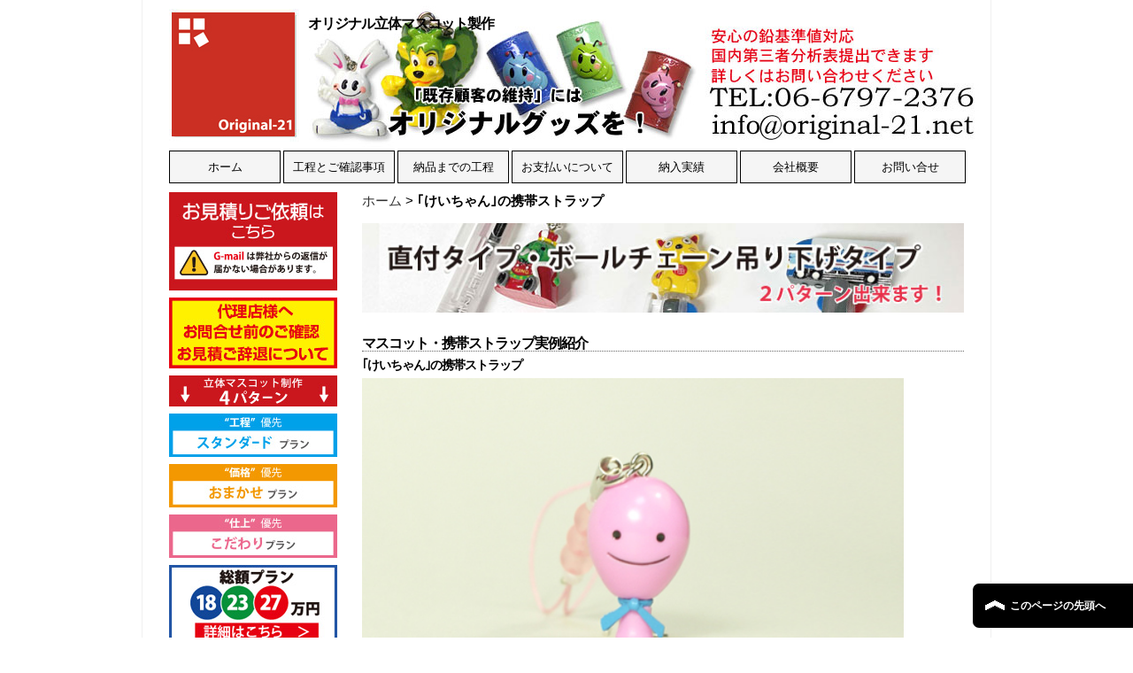

--- FILE ---
content_type: text/html
request_url: https://original-21.net/jirei/jirei_131.html
body_size: 17245
content:
<!DOCTYPE html>
<!--[if lt IE 7 ]> <html class="ie6" lang="ja"> <![endif]-->
<!--[if IE 7 ]> <html class="ie7" lang="ja"> <![endif]-->
<!--[if IE 8 ]> <html class="ie8" lang="ja"> <![endif]-->
<!--[if IE 9 ]> <html class="ie9" lang="ja"> <![endif]-->
<!--[if (gt IE 9)|!(IE)]> <!-->
<HTML class="" LANG="ja"><!-- InstanceBegin template="/Templates/responsive.dwt" codeOutsideHTMLIsLocked="false" --> <!--<![endif]-->
<HEAD>
  <META CHARSET="utf-8">
  <META HTTP-EQUIV="X-UA-Compatible" CONTENT="IE=edge">
  <!-- InstanceBeginEditable name="doctitle" -->
<title>｢けいちゃん｣の携帯ストラップ：携帯ストラップ、オリジナルマスコットキャラクターの製作実例 </title>
<meta name="Keywords" content="携帯ストラップ,マスコット" />
<meta name="description" content="携帯ストラップ、オリジナル立体マスコットフィギュアストラップなど企業やお店の販促・ノベルティ向けオリジナルグッズを製作・販売。オリジナルマスコットフィギュアの製作実例｢けいちゃん｣の携帯ストラップ" /
  <!-- InstanceEndEditable -->
  <META NAME="viewport" CONTENT="width=device-width">
  <META NAME="description" CONTENT="">
  <LINK HREF='http://fonts.googleapis.com/css?family=Lora:400italic' REL='stylesheet' TYPE='text/css'>
  <LINK HREF='http://fonts.googleapis.com/css?family=Asap' REL='stylesheet' TYPE='text/css'>
  <LINK REL="stylesheet" HREF="../css/normalize.css">
  <LINK REL="stylesheet" HREF="../css/style.css">
  <STYLE TYPE="text/css">
  body,td,th {
	color: #000;
}
body {
	margin-bottom: 0em;
}
  </STYLE>
  <SCRIPT SRC="../js/respond.min.js"></SCRIPT>
    <SCRIPT SRC="../js/html5.js"></SCRIPT>
    <SCRIPT TYPE="text/javascript" SRC="../js/jquery.js" charset="utf-8"></SCRIPT>
<SCRIPT TYPE="text/javascript" SRC="../js/utility.js" charset="utf-8"></SCRIPT>
    
<!--[if lt IE 9]>
  <script type="text/javascript">document.write(unescape('%3Cscript src="' + ('https:' == document.location.protocol ? 'https://' : 'http://') + 'html5shiv.googlecode.com/svn/trunk/html5.js" %3E%3C/script%3E'));</script>
<![endif]-->
<!-- InstanceBeginEditable name="head" -->
<!-- InstanceEndEditable -->


<!-- Global site tag (gtag.js) - Google Analytics -->
<SCRIPT async SRC="https://www.googletagmanager.com/gtag/js?id=UA-119236020-1"></SCRIPT>
<SCRIPT>
  window.dataLayer = window.dataLayer || [];
  function gtag(){dataLayer.push(arguments);}
  gtag('js', new Date());

  gtag('config', 'UA-119236020-1');
</SCRIPT>

<!-- Global site tag (gtag.js) - Google Ads: 779348735 --> <script async src="https://www.googletagmanager.com/gtag/js?id=AW-779348735"></script><script> window.dataLayer = window.dataLayer || []; function gtag(){dataLayer.push(arguments);} gtag('js', new Date()); gtag('config', 'AW-779348735'); 
</script>





</HEAD>
<BODY>
<DIV ID="wrapper">
  <HEADER ID="common-header">
    <DIV CLASS="logo"><IMG SRC="../images/logo.jpg" ALT="オリジナルマスコット製作"></DIV>
    <H1>オリジナル立体マスコット製作</H1>
    
  </HEADER>

<NAV ID="common-nav">
<UL CLASS="cf">
<LI CLASS="nave_f"><A HREF="../index.html" CLASS="nave_f">ホーム</A></LI>
<LI><A HREF="../order/flow.html">工程とご確認事項</A></LI>
<LI><A HREF="../mascot/order.html">納品までの工程</A></LI>
<LI><A HREF="../order/pay.html">お支払いについて</A></LI>
<LI><A HREF="../profile/client.html">納入実績</A></LI>
<LI><A HREF="../profile/index.html">会社概要</A></LI>
<LI><A HREF="../contact_1/index.html">お問い合せ</A></LI>
</UL>
</NAV>




  <DIV ID="common-contents" CLASS="cf">
    <ARTICLE CLASS="column main">
    
<DIV CLASS="main1">
<!-- InstanceBeginEditable name="main" -->


   <p class="migi"><a href="http://www.original-21.net/">ホーム </a>> <strong>｢けいちゃん｣の携帯ストラップ</strong> </p>
   

  <img src="../image/mascot/001.jpg" width="670" height="100" border="0" alt="携帯ストラップマスコット" /><br />
  <h2 class="htitol">マスコット・携帯ストラップ実例紹介</h2>
  

    <h3 class="style26">｢けいちゃん｣の携帯ストラップ</h3>
  <div class="main_i"><img src="images/j_131_1.jpg" alt="｢けいちゃん｣の携帯ストラップ" width="500" height="300" />　<br />
   <p class="style29">山梨県の子宮がん検診受診率が上がってほしいと願う、山梨大学医学部産婦人科のせんせい達によって創られた子宮型高機能スペシャル風船のキャラクターです。名前は｢けいちゃん｣です。<br />
   ピンクの風船に目と口があり、ブルーのリボンをしているキャラクターです。携帯ストラップのパーツはピンクのビーズマツバを選ばれました。</p>

 <img src="images/j_131_2.jpg" alt="米俵のマスコット印刷文字" width="500" height="300" />  
   <p class="style29">オリジナルデザインの台紙を製作されました。ミロのヴィーナスの画像を利用され、｢子宮頸癌は予防できます。子宮がん検診に行こう！｣の文字が大きく印刷されています。</p>
   <p class="style29">10月14日に第2回｢子宮がん検診に行こう！｣キャンペーンをされ、イベントの記念品に利用されました。検診が増えると良いですね。</p>

  </div>
  <p>携帯ストラップ用オリジナル立体マスコットフィギュア各種の製作実例紹介。企業マスコットはその会社の姿勢や考えがストレートに伝わります。イベント・キャンペーン用キャラクターはＰＲ告知・認知度向上・来場促進・記念品としてなど。</p>	
  <div class="mainjirei">
	<ul><li><a href="../mascot/example.html">ゆるキャラ・キャラクターマスコットの製作例１</a> |</li>
	<li><a href="../mascot/example_1.html">ゆるキャラ・キャラクターマスコットの製作例２</a> |</li>
	</ul>
    </div>
	 <div class="mainjirei">
	<ul>
	<li><a href="../mascot/example_2.html">販売商品・工業機械などミニチュア製作例</a> |</li>
	<li><a href="../mascot/example_3.html">その他マスコット実例</a> |</li>
	</ul>
    </div>
  <div class="hidari"> | <a href="../mascot/product1.html" class="hidariline">マスコット製作原料と製法</a> | <a href="../mascot/product2.html" class="hidariline">マスコット製作ポイントと注意点</a> | <a href="../mascot/product3.html" class="hidariline">台紙について</a> |</div>  <!-- InstanceEndEditable -->
  </DIV>
    
    </ARTICLE>

<ASIDE CLASS='column side cf'>

<DIV CLASS="new_side1">
  <A HREF="../contact_1/index.html"><IMG SRC="../images/side1.jpg" ALT="お見積ご依頼"></A>
  </DIV>
  
<DIV CLASS="new_side1">
  <A HREF="../profile/kakunin.html"><IMG SRC="../images/088.jpg"></A>
  </DIV>
  
<DIV CLASS="new_side1">
<IMG SRC="../images/083.jpg">
  </DIV>
  
<DIV CLASS="new_side1">
  <A HREF="../mascot/sta_plan.html"><IMG SRC="../images/084.jpg"></A>
  </DIV>
 
<DIV CLASS="new_side1">
  <A HREF="../mascot/oma_plan.html"><IMG SRC="../images/085.jpg"></A>
  </DIV>

<DIV CLASS="new_side1">
  <A HREF="../mascot/koda_plan.html"><IMG SRC="../images/086.jpg"></A>
  </DIV>
  
<DIV CLASS="new_side1">
  <A HREF="../mascot/20.html"><IMG SRC="../images/side2.jpg"></A>
  </DIV>
  
  
<DIV CLASS="new_side1">
  <A HREF="../mascot/index.html"><IMG SRC="../images/side19.jpg"></A>
  </DIV>  
  
<DIV CLASS="new_side1">
  <A HREF="../mascot/qa.html"><IMG SRC="../images/087.jpg"></A>
  </DIV>  
  


<DIV CLASS="new_side1">
  <A HREF="../mascot/example.html"><IMG SRC="../images/side26.jpg" ALT="キャラクター製作例"></A>
</DIV>  

<DIV CLASS="new_side1">
  <A HREF="../mascot/example_2.html"><IMG SRC="../images/side27.jpg" ALT="商品・機械等ミニチュア製作例"></A>
</DIV>  

<DIV CLASS="new_side1">
  <A HREF="../mascot/example_3.html"><IMG SRC="../images/side28.jpg" ALT="その他マスコット製作例"></A>
</DIV>  

<DIV CLASS="new_side1">
  <A HREF="../mascot/material_1.html"><IMG SRC="../images/side53.jpg" ALT="3Dマスコット原料について"></A>
</DIV>  


<DIV CLASS="new_side1">
  <A HREF="../order/order_flow2.html"><IMG SRC="../images/side29.jpg" ALT="製作に必要な資料"></A>
</DIV> 

<DIV CLASS="new_side1">
  <A HREF="../mascot/price.html"><IMG SRC="../images/082.jpg" ALT="納品スケジュール"></A>
</DIV>   


<DIV CLASS="new_side1">
  <A HREF="../mascot/product1.html"><IMG SRC="../images/side31.jpg" ALT="マスコット製作原料と製法"></A>
  </DIV>    
  
<DIV CLASS="new_side1">
  <A HREF="../mascot/product2.html"><IMG SRC="../images/side32.jpg" ALT="マスコット製作ポイントと注意点"></A>
  </DIV> 
  
<DIV CLASS="new_side1">
  <A HREF="../mascot/color.html"><IMG SRC="../images/089.jpg" ALT="台紙について"></A>
  </DIV>      

<DIV CLASS="new_side1">
  <A HREF="../mascot/product3.html"><IMG SRC="../images/side33.jpg" ALT="台紙について"></A>
  </DIV>   
  
<DIV CLASS="new_side1">
  <A HREF="../mascot/name.html"><IMG SRC="../images/side50.jpg" ALT="ネーム入りタック"></A>
  </DIV>

<DIV CLASS="new_side1">
  <A HREF="../order/order_size.html"><IMG SRC="../images/090.jpg" ></A>
  </DIV>    
   

    
 

<DIV CLASS="new_side1">
  <A HREF="../mascot/reflector.html"><IMG SRC="../images/side16.jpg" ALT="反射キーホルダー"></A>
  </DIV>     
  
<DIV CLASS="new_side1">
  <A HREF="../mascot/ballpen.html"><IMG SRC="../images/side5.jpg" ALT="ボールペン"></A>
  </DIV>  


<DIV CLASS="new_side1">
  <A HREF="../mascot/strap_22.html"><IMG SRC="../images/side7.jpg" ALT="ストラップ"></A>
  </DIV> 

<DIV CLASS="new_side1">
  <A HREF="../mascot/keyholder.html"><IMG SRC="../images/side8.jpg" ALT="キーホルダー"></A>
  </DIV> 
  
<DIV CLASS="new_side1">
  <A HREF="../mascot/ear.html"><IMG SRC="../images/side9.jpg" ALT="耳かき"></A>
  </DIV>    
  
<DIV CLASS="new_side1">
  <A HREF="../mascot/magnet.html"><IMG SRC="../images/side10.jpg" ALT="マグネット"></A>
  </DIV>  
  
<DIV CLASS="new_side1">
  <A HREF="../mascot/food.html"><IMG SRC="../images/side11.jpg" ALT="食品マスコット"></A>
  </DIV>   
  
<DIV CLASS="new_side1">
  <A HREF="../mascot/product4.html"><IMG SRC="../images/side12.jpg" ALT="ミニチュア"></A>
  </DIV>        
  
<DIV CLASS="new_side1">
  <A HREF="../mascot/acryl.html"><IMG SRC="../images/side13.jpg" ALT="アクリルマスコット"></A>
  </DIV>
  
<DIV CLASS="new_side1">
  <A HREF="../mascot/soft.html"><IMG SRC="../images/side14.jpg" ALT="半立体マスコット"></A>
  </DIV>  
  
<DIV CLASS="new_side1">
  <A HREF="../mascot/led_mini.html"><IMG SRC="../images/side15.jpg" ALT="LEDオリジナルミニライト"></A>
  </DIV>       
  
<DIV CLASS="new_side1">
  <A HREF="../led/led-ic.html"><IMG SRC="../images/side17.jpg" ALT="リレー回路付きLEDライト"></A>
  </DIV>
  

  
    
<DIV CLASS="new_side1">
  <A HREF="../mascot/process.html"><IMG SRC="../images/side45.jpg"></A>
  </DIV>   
  
<DIV CLASS="new_side1">
  <A HREF="../mascot/example_4.html"><IMG SRC="../images/side20.jpg" ALT="キャラクター・人物・動物"></A>
  </DIV>      
  
<DIV CLASS="new_side1">
  <A HREF="../mascot/example_5.html"><IMG SRC="../images/side21.jpg" ALT="乗り物"></A>
  </DIV> 
  
<DIV CLASS="new_side1">
  <A HREF="../mascot/example_6.html"><IMG SRC="../images/side22.jpg" ALT="機械・工具・重機"></A>
  </DIV> 
  
<DIV CLASS="new_side1">
  <A HREF="../mascot/example_7.html"><IMG SRC="../images/side23.jpg" ALT="食品・容器"></A>
  </DIV> 
  
<DIV CLASS="new_side1">
  <A HREF="../mascot/example_8.html"><IMG SRC="../images/side24.jpg" ALT="建物・神輿・仏像"></A>
  </DIV> 
  
<DIV CLASS="new_side1">
  <A HREF="../mascot/example_9.html"><IMG SRC="../images/side25.jpg" ALT="その他特殊形状"></A>
  </DIV>              

<DIV CLASS="new_side1">
  <A HREF="../order/index.html"><IMG SRC="../images/side46.jpg"></A>
  </DIV>         
  
<DIV CLASS="new_side1">
  <A HREF="../profile/kiyaku.html"><IMG SRC="../images/side47.jpg"></A>
  </DIV>         
  
<DIV CLASS="new_side1">
  <A HREF="../profile/client.html"><IMG SRC="../images/side48.jpg"></A>
  </DIV>  
  
<DIV CLASS="new_side1">
  <A HREF="../profile/kiyaku.html#link"><IMG SRC="../images/081.jpg"></A>
  </DIV>  
  
  <BR CLEAR="all">
  <BR>   
  
  
<DIV CLASS="new_side1">
  <a href="../calendar/calendar.pdf"><IMG SRC="../images/side51.jpg" /></a></A>
  </DIV>  
  
  
  
  

  
 <BR CLEAR="all">
            





<DIV>

<DIV CLASS="new_side2">
  <IMG SRC="../images/side44.jpg"></A>
  </DIV>
  
<DIV CLASS="new_side1">
  <A HREF="../mascot/example.html"><IMG SRC="../images/side34.jpg"></A>
  </DIV>
  
<DIV CLASS="new_side1">
  <A HREF="../mascot/price.html"><IMG SRC="../images/side35.jpg"></A>
  </DIV> 

<DIV CLASS="new_side1">
  <A HREF="../mascot/fabrication.html"><IMG SRC="../images/side36.jpg"></A>
  </DIV> 

<DIV CLASS="new_side1">
  <A HREF="../profile/illust.html"><IMG SRC="../images/side37.jpg"></A>
  </DIV> 
  
<DIV CLASS="new_side1">
  <A HREF="../mascot/material.html"><IMG SRC="../images/side38.jpg"></A>
  </DIV> 
  
<DIV CLASS="new_side1">
  <A HREF="../profile/parts.html"><IMG SRC="../images/side39.jpg" border="0"></A>
  </DIV> 
  
<DIV CLASS="new_side1">
  <A HREF="../profile/mascotcolor.html"><IMG SRC="../images/side40.jpg"></A>
  </DIV> 
  
<DIV CLASS="new_side1">
  <A HREF="../profile/mascotsizu.html"><IMG SRC="../images/side41.jpg"></A>
  </DIV> 
  
  
<DIV CLASS="new_side1">
  <A HREF="../mascot/index.html#this"><IMG SRC="../images/side42.jpg"></A>
  </DIV> 
  
<DIV CLASS="new_side1">
  <A HREF="../mascot/order.html"><IMG SRC="../images/side43.jpg"></A>
  </DIV> 
  


</DIV>
    
    </ASIDE>
  </DIV>
  <FOOTER ID="common-footer">
  <DIV CLASS="fbox_50per"><P CLASS="acssce">お問い合わせご注文</P>
<IMG SRC="../image_b/tel.gif" ALT="電話番号" CLASS="image_size">
<P>受付時間：平日9:00～18:00（土日・祝日は除く）<BR>
FAX : 06-6702-4801 担当：佐藤 アシスタント：山本<BR>
<A HREF="../contact_1/ask.pdf" REL="nofollow"><u>お問い合わせＦＡＸ用紙(PDF)</u></A> E-mail :<A HREF="mailto:info@original-21.net">info@original-21.net</A></P>
    </DIV>
  <DIV CLASS="fbox_50per">
  <IMG SRC="../image_b/rogo_2.jpg" ALT="オリジナル21" CLASS="image_size">
  <DIV CLASS="ima_319"><IMG SRC="../images/written_1.gif" ALT="コピー禁止" CLASS="image_size"></DIV>
  </DIV><BR CLEAR="all">
  <SMALL>Copyright (C) 2014 original-21.net. All Rights Reserved.</SMALL>
  </FOOTER>
</DIV>
<!--▼ページの先頭へ戻る-->
<P CLASS="page-top"><A HREF="#wrapper">このページの先頭へ</A></P>
<!--▲ページの先頭へ戻る-->
<SCRIPT TYPE="text/javascript">

  var _gaq = _gaq || [];
  _gaq.push(['_setAccount', 'UA-641515-2']);
  _gaq.push(['_trackPageview']);

  (function() {
    var ga = document.createElement('script'); ga.type = 'text/javascript'; ga.async = true;
    ga.src = ('https:' == document.location.protocol ? 'https://ssl' : 'http://www') + '.google-analytics.com/ga.js';
    var s = document.getElementsByTagName('script')[0]; s.parentNode.insertBefore(ga, s);
  })();

</SCRIPT>
<SCRIPT TYPE="text/javascript">
  (function () {
    var tagjs = document.createElement("script");
    var s = document.getElementsByTagName("script")[0];
    tagjs.async = true;
    tagjs.src = "//s.yjtag.jp/tag.js#site=nQ5w6zn";
    s.parentNode.insertBefore(tagjs, s);
  }());
</SCRIPT>
<noscript>
  <iframe src="//b.yjtag.jp/iframe?c=nQ5w6zn" width="1" height="1" frameborder="0" scrolling="no" marginheight="0" marginwidth="0"></iframe>
</noscript>

<!-- リマーケティング タグの Google コード -->
<!--------------------------------------------------
リマーケティング タグは、個人を特定できる情報と関連付けることも、デリケートなカテゴリに属するページに設置することも許可されません。タグの設定方法については、こちらのページをご覧ください。
http://google.com/ads/remarketingsetup
--------------------------------------------------->
<SCRIPT TYPE="text/javascript">
/* <![CDATA[ */
var google_conversion_id = 1069905842;
var google_custom_params = window.google_tag_params;
var google_remarketing_only = true;
/* ]]> */
</SCRIPT>
<SCRIPT TYPE="text/javascript" SRC="//www.googleadservices.com/pagead/conversion.js">
</SCRIPT>
<noscript>
<DIV STYLE="display:inline;">
<IMG HEIGHT="1" WIDTH="1" STYLE="border-style:none;" ALT="" SRC="//googleads.g.doubleclick.net/pagead/viewthroughconversion/1069905842/?value=0&amp;guid=ON&amp;script=0"/>
</DIV>
</noscript>

<!-- Yahoo Code for your Target List -->
<SCRIPT TYPE="text/javascript">
var yahoo_ss_retargeting_id = 1000006754;
var yahoo_sstag_custom_params = window.yahoo_sstag_params;
var yahoo_ss_retargeting = true;
/ ]]> /
</SCRIPT>
<SCRIPT TYPE="text/javascript" SRC="//s.yimg.jp/images/listing/tool/cv/conversion.js">
</SCRIPT>
<noscript>
<DIV STYLE="display:inline;">
<IMG HEIGHT="1" WIDTH="1" STYLE="border-style:none;" ALT="" SRC="//b97.yahoo.co.jp/pagead/conversion/1000006754/?guid=ON&script=0&disvt=false"/>
</DIV>
</noscript>


</BODY>
<!-- InstanceEnd --></HTML>


--- FILE ---
content_type: text/css
request_url: https://original-21.net/css/style.css
body_size: 53763
content:
@charset "UTF-8";

/* Micro clearfix */

.cf { zoom: 1; }
.cf:before, .cf:after { content: ""; display: table; }
.cf:after { clear: both; }

/* 必要要素の初期設定 */

html {
  font-size: 62.5%;
}

body {
 width: 100%;
 margin: 0 0 1em;
 padding: 0;
 color:#222;
 font-family: sans-serif;
}
a {
	text-decoration: none;
	color: #333;
}
h1, h2, h3, h4, h5, h6 {
	margin: 0 0 0.5em;
	line-height: 1.1;
	font-family: "ＭＳ ゴシック", "Osaka－等幅", Osaka-mono, monospace, "メイリオ", "ＭＳ Ｐゴシック";
	letter-spacing: -1px;
	font-size: 16px;
}

p {
	margin: 0 0 1em;
	color: #444;
	font-family: "ＭＳ ゴシック", "Osaka－等幅", Osaka-mono, monospace, "メイリオ", "ＭＳ Ｐゴシック";
	font-size: 14px;
	font-size: 1.4rem;
	line-height: 18px;
	text-align: left;
}
ul {
 margin: 0 0 2em;
 padding: 0;
 list-style-position: inside;
}

/* ベースレイアウト */

#wrapper {
 width: 100%;
}
header {
	padding: 1% 6%;
	color: #fff;
	overflow: hidden;
}

#common-contents {
	width: 88%;
	margin-top: 0em;
	margin-right: auto;
	margin-bottom: 2em;
	margin-left: auto;
}
article.main {
	width: 100%;
	clear: both;
}
section {
 margin: 0 0 3em;
}
aside.side {
 width: 100%;
}
footer {
	width: 100%;
	text-align: center;
	clear: both;
}

/* 画像のスタイル指定 */
 
 #common-banner {
  margin: 0 0 2em;
 }
 img {
	width: 100%;
	max-width: 100%;
	height: auto;
	border-top-style: none;
	border-right-style: none;
	border-bottom-style: none;
	border-left-style: none;
}
.line_1 {
	border: 1px solid #666;
}
.logo {
	float: left;
}
.calender {
	text-align: left;
}
.calender img {
	width: 147px;
}
.image_size {
	height: auto;
	width: auto;
	margin-top: 10px;
}

/* 各要素のデザイン、レイアウト */

header h1 {
	font-family: "ＭＳ ゴシック", "Osaka－等幅", Osaka-mono, monospace, "メイリオ", "ＭＳ Ｐゴシック";
	color: #000;
	margin-top: 0.5em;
	margin-right: 0;
	margin-bottom: 0.2em;
	text-indent: 10px;
	font-size: 12px;
}
p.tagline {
	color: #333;
	margin-left: 0.5em;
	text-indent: 10px;
	font-size: 10px;
}
.logo img {
	width: 50px;
}
nav ul {
	list-style: none;
	background-position: center;
	margin: 0px;
	border-top-width: 1px;
	border-top-style: solid;
	border-top-color: #CCC;
	padding: 0px;
}
.nav_1ul {
	list-style: none;
	background-position: center;
	margin: 0px;
	padding: 0px;
	width: 100%;
 }

nav ul li {
	width: 27.5%;
	text-align: center;
	display: block;
	padding: 5px;
	margin: 3px;
	color: #fff;
	text-decoration: none;
	border-radius: 5px;
	border-top: 1px solid #d25f11;
	border-right: 1px solid #d25f11;
	border-bottom: 1px solid #b85511;
	border-left: 1px solid #d25f11;
	font-weight: normal;
	-webkit-box-shadow: inset 0 1px 0px #ffc290;
	box-shadow: inset 0 1px 0px #ffc290;
	background: -webkit-gradient(linear, left top, left bottom, from(#fe923b), to(#e26411));
	background: linear-gradient(#fe923b #e26411);
	float: left;
}
nav ul li a {
	font-size: 10px;
	color: #FFF;
	text-decoration: none;
}
nav ul li span {
	display: none;
}
.nav_u {
	width: 27%;
	text-align: center;
	display: block;
	padding: 5px;
	margin: 3px;
	color: #fff;
	text-decoration: none;

	border-radius: 5px;
	border-top: 1px solid #d25f11;
	border-right: 1px solid #d25f11;
	border-bottom: 1px solid #b85511;
	border-left: 1px solid #d25f11;

	-webkit-box-shadow: inset 0 1px 0px #ffc290;
	box-shadow: inset 0 1px 0px #ffc290;
	background: -webkit-gradient(linear, left top, left bottom, from(#fe923b), to(#e26411));
	background: linear-gradient(#fe923b #e26411);
	float: left;
}
nav ul li a {
	font-size: 10px;
	color: #333;
	text-decoration: none;
}
.nav_u span {
	display: none;
}
.nave_last {
	width: 43%;
	text-align: center;
	display: block;
	padding: 5px;
	margin: 3px;
	color: #fff;
	text-decoration: none;

	border-radius: 5px;
	border-top: 1px solid #d25f11;
	border-right: 1px solid #d25f11;
	border-bottom: 1px solid #b85511;
	border-left: 1px solid #d25f11;

	-webkit-box-shadow: inset 0 1px 0px #ffc290;
	box-shadow: inset 0 1px 0px #ffc290;
	background: -webkit-gradient(linear, left top, left bottom, from(#fe923b), to(#e26411));
	background: linear-gradient(#fe923b #e26411);
	float: left;
}
nav ul li a {
	font-size: 10px;
	color: #333;
	text-decoration: none;
}

.nave_last1 {
	width: 43%;
	text-align: center;
	display: block;
	padding: 5px;
	margin: 3px;
	color: #fff;
	text-decoration: none;

	border-radius: 5px;
	border-top: 1px solid #d25f11;
	border-right: 1px solid #d25f11;
	border-bottom: 1px solid #b85511;
	border-left: 1px solid #d25f11;

	-webkit-box-shadow: inset 0 1px 0px #ffc290;
	box-shadow: inset 0 1px 0px #ffc290;
	background: -webkit-gradient(linear, left top, left bottom, from(#fe923b), to(#e26411));
	background: linear-gradient(#fe923b #e26411);
	float: left;
}
nav ul li a {
	font-size: 10px;
	color: #333;
	text-decoration: none;
}
.nav_1ul li a {
	font-size: 9px;
	color: #FFF;
	text-decoration: none;
}
#common-nav .cf li a {
	color: #FFF;
}
article {
 margin: 0 0 2em;
 border-bottom: 1px solid #f0f0f0;
}
article.main h1 {
 font-size: 20px;
 font-size: 2.0rem;
}
article.main h2, h3 {
	font-size: 16px;
	font-size: 1.6rem;
	margin-top: 1.5em;
	border-bottom-width: 1px;
	border-bottom-style: dotted;
	border-bottom-color: #666;
}
aside.side h1 {
 margin-bottom: 0.5em;
 font-size: 20px;
 font-size: 2.0rem;
 color: #333;
 border-bottom: 1px dotted #c0c0c0;
}
aside.side ul {
 margin: 0 0 1.0em;
}
aside.side ul li {
	font-size: 13px;
	line-height: 1.5;
	color: #555;
	display: block;
	width: 100%;
}
aside.side ul li a {
	font-size: 14px;
	line-height: 30px;
	color: #333;
	display: block;
	width: 100%;
	border-bottom-width: 1px;
	border-bottom-style: dotted;
	border-bottom-color: #333;
	padding-left: 10px;
	background-image: url(../images/icon02.png);
	background-repeat: no-repeat;
	background-position: right center;
	-webkit-background-size: 21px 17px;
	background-size: 21px 17px;
	height: 30px;
	text-decoration: none;

}
aside.side ul li ul {
 margin: 0 0 0.3em 1.0em;
}
aside.side ul li ul li {
 color: #666;
}
small {
 font-size: 12px;
 font-size: 1.2rem;
 text-transform: uppercase;
}
.box_50per {
	padding: 5px;
	width: 100%;
	margin-top: 0px;
	margin-bottom: 0px;
	margin-left: 0px;
}
.box_50per h3 a {
	color: #333;
}
.box_50per_1 {
	padding: 5px;
	width: 100%;
	margin-top: 0px;
	margin-bottom: 0px;
	margin-left: 0px;
}
.box_50per_1 h3 a {
	color: #333;
}
.box_70per {
	padding: 5px;
	width: 100%;
	margin-top: 0px;
	margin-bottom: 0px;
	margin-left: 0px;
}
.box_30per {
	padding: 5px;
	width: 100%;
	margin-top: 0px;
	margin-bottom: 0px;
	margin-left: 0px;
}
.box_50per_left {
	padding: 5px;
	width: 100%;
	margin-top: 0px;
	margin-bottom: 0px;
	margin-left: 0px;
	float: left;
}
.main1 {
	padding-top: 10px;
	clear: both;
}
.box_31per {
	padding: 5px;
	width: 43%;
	margin-top: 0px;
	margin-bottom: 10px;
	margin-left: 0px;
	float: left;
	margin-right: 8px;
	font-size: 9px;
}







/*--------------------------------------------------------
ページトップ
--------------------------------------------------------*/

.page-top{
	position: fixed;
	right: 0;
	bottom: 0px;
	width: 100%;
	text-align: center;
	margin: 0px;
	padding: 0px;
	font-size: 12px;
}

.page-top a{
	display: block;
	border: 0;
	border-top: 1px solid #fff;
	border-radius: 0;
	-webkit-border-radius: 0;
	-moz-border-radius: 0;
	margin-bottom: 0px;
	line-height: 30px;
}

.page-top a:link,
.page-top a:visited,
.page-top a:hover,
.page-top a:active{
	color: #fff;
	background-color: #999;
	background-image: url(../images/bg-pagetop.gif);
	background-repeat: no-repeat;
	background-position: 14px center;
}
 .what {
	background-image: url(../images/square.gif);
	background-repeat: no-repeat;
	background-position: left center;
	text-indent: 20px;
	border-bottom-width: 1px;
	border-bottom-style: dotted;
	border-bottom-color: #333;
}
 .q {
	background-image: url(../images/q.gif);
	background-repeat: no-repeat;
	background-position: left center;
	text-indent: 20px;
	font-size: 10px;
	line-height: 25px;
}
 .ima_350 {
	width: 350px;
}
 .ima_420 {
	width: 420px;
}
 .ima_319 {
	width: 319px;
}
.fbox_50per {
	padding: 0px;
	width: 90%;
	margin: 0px;
}
.pr {
	padding: 0px;
	width: 100%;
	margin: 0px;
	display: none;
}
.box25per {
	float: left;
	width: 22%;
	box-sizing: border-box;
	padding: 0px;
	height: auto;
	margin: 3px;
	border: 1px solid #FFF;
}
.mainjirei {
	text-align: left;
	margin-bottom: 5px;
	margin-top: 10px;
}
.mainjirei ul {
	list-style-type: none;
	display: inline;
	margin-left: 10px;
}
.mainjirei li {
	font-size: 12px;
	font-weight: bold;
	display: inline;
	line-height: 20px;
}
.mainjirei a {
	color: #333333;
	text-decoration: underline;
}
.red {
	color: #F00;
}
.form form dl {
	width: 100%;
	margin: 0px;
	padding: 0px;
}
.form form dt {
	width: 100%;
	margin: 0px;
	padding: 0px;
	font-size: 14px;
}
.form form dd {
	width: 100%;
	margin: 0px;
	padding: 0px;
	font-size: 12px;
}
.form form p {
	width: 100%;
	margin: 0px;
	padding: 0px;
	font-size: 14px;
}
.mail_1 {
	font-size: 14px;
}
.mail_1 table {
	font-size: 14px;
}
.mail_1 table th {
	font-size: 14px;
	font-weight: normal;
	text-align: left;
	border-bottom-width: 1px;
	border-bottom-style: dotted;
	border-bottom-color: #333;
	width: 20%;
}
.mail_1 table td {
	font-size: 14px;
	font-weight: normal;
	text-align: left;
	border-bottom-width: 1px;
	border-bottom-style: dotted;
	border-bottom-color: #333;
	width: 80%;
	border-left-width: 1px;
	border-left-style: dotted;
	border-left-color: #333;
}
.left_f4 {
	text-indent: 15px;
}
.left_f {
	margin: 0px;
	padding-top: 0px;
	padding-right: 0px;
	padding-bottom: 0px;
	padding-left: 5px;
	border-top-style: none;
	border-right-style: none;
	border-bottom-style: none;
	border-left-style: none;
}
.center {
	text-align: left;
	width: 99%;
	font-size: 14px;
	font-weight: bold;
}
.right {
	text-align: right;
	width: 100%;
}
.f_left {
	float: left;
}
ul li {
	font-size: 13px;
	line-height: 18px;
}
.f-14{
	font-size: 14px;
	line-height: 18px;
}
.red_s{
	font-size: 14px;
	line-height: 18px;
	color: #F00;
	padding: 10px;
	border: 1px solid #F00;
}
.side01 span {
	display: none;
}
.side06 span {
	display: none;
}
.linkunder {
	text-decoration: underline;
}
.texit-130 {
	font-size: 18px;
	font-weight: bold;
	line-height: 20px;
	background-image: url(../led/images/b.jpg);
	background-repeat: no-repeat;
	background-position: left center;
	text-indent: 30px;
	margin-bottom: 10px;
}
.box_260 {
	width: 260px;
}
.flow {
	font-size: 14px;
	font-weight: normal;
	color: #333;
	margin-top: -5px;
	line-height: 29px;
	background-image: url(../mascot/images/n-1.jpg);
	background-repeat: no-repeat;
	background-position: left top;
}
.flow-texit {
	font-size: 14px;
	padding-top: 2px;
	padding-left: 35px;
	font-weight: bold;
}
.flow1 {
	font-size: 14px;
	font-weight: normal;
	color: #333;
	line-height: 29px;
	background-image: url(../mascot/images/n-2.jpg);
	background-repeat: no-repeat;
	background-position: left top;
}
.flow1-texit {
	font-size: 14px;
	padding-top: 2px;
	padding-left: 35px;
	font-weight: bold;
}
.flow2 {
	font-size: 14px;
	font-weight: normal;
	color: #333;
	margin-top: -5px;
	line-height: 29px;
	background-image: url(../mascot/images/n-3.jpg);
	background-repeat: no-repeat;
	background-position: left top;
}
.flow2-texit {
	font-size: 14px;
	padding-top: 2px;
	padding-left: 35px;
	font-weight: bold;
}
.flow3 {
	font-size: 14px;
	font-weight: normal;
	color: #333;
	margin-top: -5px;
	line-height: 29px;
	background-image: url(../mascot/images/n-4.jpg);
	background-repeat: no-repeat;
	background-position: left top;
}
.flow3-texit {
	font-size: 14px;
	padding-top: 2px;
	padding-left: 35px;
	font-weight: bold;
}
.flow4 {
	font-size: 14px;
	font-weight: normal;
	color: #333;
	margin-top: -5px;
	line-height: 29px;
	background-image: url(../mascot/images/n-5.jpg);
	background-repeat: no-repeat;
	background-position: left top;
}
.flow4-texit {
	font-size: 14px;
	padding-top: 2px;
	padding-left: 35px;
	font-weight: bold;
}
.flow5 {
	font-size: 14px;
	font-weight: normal;
	color: #333;
	margin-top: -5px;
	line-height: 29px;
	background-image: url(../mascot/images/n-6.jpg);
	background-repeat: no-repeat;
	background-position: left top;
}
.flow5-texit {
	font-size: 14px;
	padding-top: 2px;
	padding-left: 35px;
	font-weight: bold;
}
.flow6 {
	font-size: 14px;
	font-weight: normal;
	color: #333;
	margin-top: -5px;
	line-height: 29px;
	background-image: url(../mascot/images/n-7.jpg);
	background-repeat: no-repeat;
	background-position: left top;
}
.flow6-texit {
	font-size: 14px;
	padding-top: 2px;
	padding-left: 35px;
	font-weight: bold;
}
.flow7 {
	font-size: 14px;
	font-weight: normal;
	color: #333;
	margin-top: -5px;
	line-height: 29px;
	background-image: url(../mascot/images/n-8.jpg);
	background-repeat: no-repeat;
	background-position: left top;
}
.flow7-texit {
	font-size: 14px;
	padding-top: 2px;
	padding-left: 35px;
	font-weight: bold;
}
.flow8 {
	font-size: 14px;
	font-weight: normal;
	color: #333;
	margin-top: -5px;
	line-height: 29px;
	background-image: url(../mascot/images/n-9.jpg);
	background-repeat: no-repeat;
	background-position: left top;
}
.flow8-texit {
	font-size: 14px;
	padding-top: 2px;
	padding-left: 35px;
	font-weight: bold;
}
.flow9 {
	font-size: 14px;
	font-weight: normal;
	color: #333;
	margin-top: -5px;
	line-height: 29px;
	background-image: url(../mascot/images/n-10.jpg);
	background-repeat: no-repeat;
	background-position: left top;
}
.flow9-texit {
	font-size: 14px;
	padding-top: 2px;
	padding-left: 35px;
	font-weight: bold;
}
.style2 {
	color: #F00;
}
.kigyo {
	font-size: 10px;
}
.info_1 {
	font-size: 16px;
	font-weight: bold;
	border-bottom-width: 1px;
	border-bottom-style: dotted;
	border-bottom-color: #666;
}
.gray {
	font-size: 20px;
	color: #999;
	font-weight: bold;
	line-height: 30px;
}
dd a {
	text-decoration: underline;
}
li a {
	text-decoration: underline;
}
.m-10 {
	padding-top: 2em;
}
.lin_b {
	padding-top: 0em;
	margin-right: 10px;
	margin-left: 10px;
	padding-bottom: 20px;
	border: 1px solid #333;
	margin-bottom: 10px;
	margin-top: 10px;
}
.font_20 {
	font-size: 18px;
}
.kousin dd {
	padding-left: 0px;
	margin-left: 0px;
}
.kousin dt {
	clear: both;
}
.kousin img {
	width: 100px;
	padding-right: 10px;
	float: left;
}



/* タブレット */

@media only screen and (min-width: 768px) {

 header h1, p.tagline {
 text-align: left;
 }
 .logo img {
	width: 100px;
}

header h1 {
	font-size: 16px;
}
p.tagline {
	font-size: 14px;
}
 p {
  font-size: 14px;
  font-size: 1.4rem;
 }
 nav {
	padding-top: 0;
	padding-right: 30px;
	padding-bottom: 0;
	padding-left: 30px;
	background-color: #FFF;
 }
  nav ul {
	border-top-style: none;
	border-right-style: none;
	border-bottom-style: none;
	border-left-style: none;
 }
.nav_1ul {
	text-align: left;
	margin-top: 5px;
	margin-bottom: 5px;
	margin-right: 3px;
	padding-right: 15px;
	margin-left: 0px;
	padding-top: 0px;
	padding-bottom: 0px;
	padding-left: 0px;
 }
.nav_1ul li {
	float: right;
	border-top-style: none;
	border-right-style: none;
	border-bottom-style: none;
	border-left-style: none;
	color: #FFF;
	width: 19%;
	font-size: 9px;
	display: block;
	height: 35px;
	line-height: 25px;
	margin: 0px;
	padding: 0px;
 }
 .nav_1ul li span {
	display: block;
	padding: 0px;
	margin-top: -12px;
	margin-right: 0px;
	margin-bottom: 0px;
	margin-left: 0px;
 }
 .nav_1ul li a {
	height: 35px;
	font-size: 11px;
	text-decoration: none;
	background-image: url(../images/016.jpg);
	background-repeat: repeat-x;
	background-position: center;
	padding-top: 0px;
	padding-right: 0px;
	padding-bottom: 0px;
	padding-left: 0px;
	margin-top: 0px;
	margin-right: 0px;
	margin-bottom: 0px;
	margin-left: 0px;
	display: block;
	color: #333;
 }
 .nav_1ul li a:hover {
	color: #000;
}
nav ul li span {
	display: inline;
}
  .nav_u a {
	background-image: url(../images/013.jpg);
	background-repeat: repeat-x;
	background-position: top;
	color: #000;
	border-top-width: 1px;
	border-right-width: 1px;
	border-bottom-width: 1px;
	border-left-width: 1px;
	border-top-style: solid;
	border-right-style: solid;
	border-bottom-style: solid;
	border-left-style: solid;
	border-top-color: #000000;
	border-right-color: #C0CCC6;
	border-bottom-color: #C0CCC6;
	border-left-color: #FFFFFF;
 }
   .nave_last a {
	background-image: url(../images/013.jpg);
	background-repeat: repeat-x;
	background-position: top;
	color: #000;
	border-top-width: 1px;
	border-right-width: 1px;
	border-bottom-width: 1px;
	border-left-width: 1px;
	border-top-style: solid;
	border-right-style: solid;
	border-bottom-style: solid;
	border-left-style: solid;
	border-top-color: #C0CCC6;
	border-right-color: #C0CCC6;
	border-bottom-color: #C0CCC6;
	border-left-color: #FFFFFF;
 }
    .nave_last1 a {
	background-image: url(../images/013.jpg);
	background-repeat: repeat-x;
	background-position: top;
	color: #000;
	border: 1px solid #C0CCC6;
 }
    .b-ccc {
	border-left-width: 1px;
	border-left-style: solid;
	border-left-color: #000;
	border-right-width: 1px;
	border-right-style: solid;
	border-right-color: #000;
 }

  nav ul li {
	float: left;
	width: 115px;
	text-align: center;
	font-size: 14px;
	font-size: 1.4rem;
	line-height: 2.5em;
	border-right-width: 1px;
	border-left-width: 1px;
	border-right-style: solid;
	border-left-style: solid;
	border-right-color: #CCC;
	border-left-color: #FFF;
	margin-top: 0;
	margin-right: 0;
	margin-bottom: 0;
	margin-left: 0;
	border-top-style: solid;
	border-bottom-style: solid;
	border-top-width: 1px;
	border-top-color: #CCC;
	border-bottom-width: 1px;
	border-bottom-color: #CCC;
	padding: 0px;
	text-shadow: 0px 0px 0px rgba(0,0,0,0.0);
	border-radius: 0px;
	font-weight: normal;
 }
 nav ul li a {
	display: block;
	width: 115px;
	text-align: center;
	font-size: 20px;
	font-size: 13px;
	line-height: 30px;
	color: #333333;
	background-image: url(../images/013.jpg);
	background-repeat: repeat-x;
	height: 30px;
	background-position: top;
	border-top-style: none;
	text-decoration: none;
	margin: 0px;
	padding: 0px;
	border-right-style: none;
	border-bottom-style: none;
	border-left-style: none;
}
 nav ul li a:hover {
	color: #999;
}
.nave_f {
	border-left-width: 1px;
	border-top-width: 1px;
	border-right-width: 1px;
	border-bottom-width: 1px;
}
#common-nav .cf li a {
	color: #000;
}
#common-contents {
	width: 88%;
	margin-top: 0em;
	margin-right: auto;
	margin-bottom: 2em;
	margin-left: auto;
}
 article.main blockquote p {
   margin: 0;
   font-size: 0.9em;
 }
 article {
  margin: 0 0 2em;
  border-bottom: none;
}
 #sidebar1 {
	width: 47%;
	padding-right: 3%;
	float: left;
 }
 #sidebar2 {
   width: 47%;
   padding-left: 3%;
   float: right;
 }
 .box_50per {
	width: 48.5%;
	float: left;
	padding-top: 5px;
	padding-right: 5px;
	padding-bottom: 5px;
	padding-left: 5px;
	margin: 0px;
	height: 245px;
}
.box_50per_1 {
	width: 48.5%;
	float: left;
	padding-top: 5px;
	padding-right: 5px;
	padding-bottom: 5px;
	padding-left: 5px;
	margin: 0px;
	height: 400px;
}
.box_31per {
	padding: 5px;
	width: 30%;
	margin-top: 0px;
	margin-bottom: 10px;
	margin-left: 0px;
	float: left;
	margin-right: 8px;
	font-size: 12px;
	line-height: 18px;
}



/*--------------------------------------------------------
ページトップ
--------------------------------------------------------*/

.page-top{
	position: fixed;
	right: 0;
	bottom: 10px;
	z-index: 99;
	width: 182px;
	color: #fff;
	font-weight: bold;
	text-align: left;
}

* html .page-top{ display: none; }

.page-top a{
	display: block;
	padding: 10px;
	padding-left: 42px;
	border: 1px solid #fff;
	border-right: 0;
	text-decoration: none;
	border-top-left-radius: 8px;
	border-bottom-left-radius: 8px;
	-webkit-border-top-left-radius: 8px;
	-webkit-border-bottom-left-radius: 8px;
	-moz-border-radius-topleft: 8px;
	-moz-border-radius-bottomleft: 8px;
}

.page-top a:link,
.page-top a:visited{
	color: #fff;
	background-color: #000;
	background-image: url(../images/bg-pagetop.gif);
	background-repeat: no-repeat;
	background-position: 14px center;
}

.page-top a:hover,
.page-top a:active{
	color: #FFF;
	background-color: #7f2d00;
	background-image: url(../images/bg-pagetop.gif);
	background-repeat: no-repeat;
	background-position: 14px center;
}
.box_70per {
	padding: 5px;
	width: 65%;
	margin-top: 0px;
	margin-bottom: 0px;
	margin-left: 0px;
	float: left;
}
.box_30per {
	padding: 5px;
	width: 30%;
	margin-top: 0px;
	margin-bottom: 0px;
	margin-left: 0px;
	float: right;
}
.box_30per p {
	font-size: 10px;
}
 .what {
	font-size: 12px;
}
.fbox_50per {
	padding: 5px;
	width: 45%;
	margin-top: 0px;
	margin-bottom: 0px;
	margin-left: 0px;
	float: left;
	margin-right: 10px;
}
.fbox_50per p {
	font-size: 12px;
	line-height: 20px;
}
.fbox_50per_1 {
	padding: 5px;
	width: 45%;
	margin-top: 0px;
	margin-bottom: 0px;
	margin-left: 0px;
	float: left;
	margin-right: 10px;
}
.fbox_50per_1 p {
	font-size: 12px;
	line-height: 20px;
}
.acssce {
	font-size: 16px;
	line-height: 25px;
	color: #FFF;
	background-color: #999;
	text-align: center;
}
.pr {
	padding: 0px;
	width: 100%;
	margin: 0px;
	display: block;
}
.pr img {
	height: auto;
	width: auto;
}
.box25per {
	float: left;
	width: 18%;
	box-sizing: border-box;
	padding: 0px;
	height: auto;
	margin: 3px;
}
.space50 {
	padding-left: 50px;
	padding-top: -10px;
}
.form {
	width: 100%;
}
.form form dl {
	width: 90%;
}
.form_p {
	border-top-width: 1px;
	border-top-style: dotted;
	border-top-color: #333;
	padding-top: 10px;
	font-size: 12px;
	line-height: 20px;
	padding-bottom: 10px;
	width: 600px;
	margin-top: 10px;
}
.form form dt {
	width: 130px;
	clear: both;
	float: left;
	padding-top: 5px;
	padding-right: 0px;
	padding-bottom: 5px;
	padding-left: 5px;
	border-top-width: 1px;
	border-top-style: dotted;
	border-top-color: #333;
	font-size: 12px;
	line-height: 20px;
}
.form form dd {
	margin-left: 136px;
	padding-top: 5px;
	padding-right: 5px;
	padding-bottom: 5px;
	padding-left: 10px;
	border-top-width: 1px;
	border-top-style: dotted;
	border-top-color: #333;
	font-size: 12px;
	line-height: 20px;
	width: 450px;
}

.mail_1 table {
	font-size: 14px;
	line-height: 20px;
}
.mail_1 table th {
	font-size: 14px;
	font-weight: normal;
	text-align: left;
	border-bottom-width: 1px;
	border-bottom-style: dotted;
	border-bottom-color: #333;
	width: 30%;
	padding: 5px;
}
.mail_1 table td {
	font-size: 14px;
	font-weight: normal;
	text-align: left;
	border-bottom-width: 1px;
	border-bottom-style: dotted;
	border-bottom-color: #333;
	width: 70%;
	border-left-width: 1px;
	border-left-style: dotted;
	border-left-color: #333;
	padding: 5px;
}
.box_80per {
	width: 95%;
	border: 1px solid #333;
	padding: 10px;
}
.box_50per_left {
	padding: 5px;
	width: 48%;
	margin-top: 0px;
	margin-bottom: 0px;
	margin-left: 0px;
	float: left;
}
.boxstrap {
	float: left;
	padding: 5px;
	width: 210px;
	margin-bottom: 10px;
	height: 220px;
}
.boxstrap2 {
	float: left;
	padding: 5px;
	width: 210px;
	margin-bottom: 10px;
}
.boxstrap a {
	color: #333;
	font-size: 12px;
}
.boxstrap2 a {
	color: #333;
	font-size: 12px;
}
.style7 {
	font-size: 14px;
	line-height: 20px;
	font-weight: bold;
	border-bottom-width: 1px;
	border-bottom-style: solid;
	border-bottom-color: #333;
}
.red_s{
	font-size: 14px;
	line-height: 18px;
	color: #F00;
	padding: 10px;
	border: 1px solid #F00;
	width: 50%;
}
.f-12font{
	font-size: 14px;
	line-height: 24px;
}
.f-12font table td th{
	font-size: 12px;
	line-height: 18px;
}
.f-12font table {
	border: 1px solid #666;
	margin-bottom: 10px;
}
.f-13font{
	font-size: 13px;
	line-height: 18px;
}
.f-13font dt dd{
	font-size: 13px;
	line-height: 18px;
}
.kigyo {
	font-size: 13px;
	line-height: 20px;
}
.hidari {
	font-size: 14px;
	margin-top: 5px;
	margin-bottom: 5px;
	text-align: right;
}
.hidari a {
	color: #F00;
	text-decoration: underline;
}
.main_i {
	font-size: 13px;
	line-height: 20px;
	width: 90%;
}
.style26 {
	border-top-style: none;
	border-right-style: none;
	border-bottom-style: none;
	border-left-style: none;
}
.kiyaku {
	font-size: 12px;
	line-height: 18px;
	margin-left: 40px;
	list-style-position: outside;
}

}
/* ipad横長*/

@media only screen and 
(min-device-width : 768px) and 
(max-device-width : 1024px) and 
(orientation : landscape) {
h1, h2, h3, h4, h5, h6 {
	margin: 0 0 0.5em;
	line-height: 1.1;
	font-family: "ＭＳ ゴシック", "Osaka－等幅", Osaka-mono, monospace, "メイリオ", "ＭＳ Ｐゴシック";
	letter-spacing: -1px;
	font-size: 14px;
}
header {
	background-image: url(../images/heder.jpg);
	background-repeat: no-repeat;
	background-position: right bottom;
	height: 150px;
}
 p {
  font-size: 14px;
  font-size: 1.4rem;
  line-height: 1.8;
 }
 #wrapper {
  width: 958px;
  margin: 0 auto;
  padding: 0 0 20px 0;
  border: 1px solid #f0f0f0;
  border-top: none;
 }
 header {
  padding: 10px 30px;
 }
  .logo img {
	height: auto;
	width: auto;
}
 nav {
	padding-top: 0;
	padding-bottom: 0;
	padding-left: 30px;
	padding-right: 0px;
 }

  nav ul li {
	float: left;
	width: 148px;
	text-align: center;
	font-size: 14px;
	font-size: 1.4rem;
	line-height: 2.5em;
	border-right-width: 1px;
	border-left-width: 1px;
	border-right-style: solid;
	border-left-style: solid;
	border-right-color: #CCC;
	border-left-color: #FFF;
	margin-top: 0;
	margin-right: 2;
	margin-bottom: 0;
	margin-left: 0;
 }
 nav ul li a {
	display: block;
	width: 100%;
	text-align: center;
	font-size: 20px;
	font-size: 14px;
	line-height: 30px;
	color: #333333;
	background-image: url(../images/013.jpg);
	background-repeat: repeat-x;
	height: 30px;
	background-position: top;
}

 nav ul li a:hover {
	color: #FFF;
}
.nav_1ul {
	text-align: left;
	margin-top: 5px;
	margin-bottom: 5px;
	margin-right: 15px;
	padding-right: 15px;
 }
a:hover img {
	opacity: 0.5;
	filter: alpha(opacity=50);
	-moz-opacity: 0.5;
}
 #common-contents {
	width: auto;
	margin-top: 0em;
	margin-right: 0;
	margin-bottom: 1em;
	margin-left: 0;
	padding-top: 0;
	padding-right: 30px;
	padding-bottom: 0;
	padding-left: 30px;
 }
 .main1 {
	padding-top: 10px;
	clear: both;
}
 article {
  border-bottom: none;
 }
 article.main {
	float: right;
	width: 680px;
	padding-top: 0;
	padding-right: 0px;
	padding-bottom: 0;
	padding-left: 0;
	margin: 0px;
 }
  article.main p {
	font-size: 14px;
	line-height: 18px;
 }
 aside.side {
	float: left;
	width: 200px;
	margin-top: 0;
	margin-right: 10px;
	margin-bottom: 0;
	margin-left: 0;
	padding-top: 0.5em;
	padding-right: 0;
	padding-bottom: 0;
	padding-left: 0;
 }
 #sidebar1, #sidebar2 {
  width: 100%;
  padding:0;
  float: none;
 }
  aside.side ul li {
	font-size: 12px;
	font-size: 1.2rem;
	width: 190px;
 }
 aside.side ul li a {
	background-image: url(../images/cleaer.png);
	background-repeat: repeat;
	border-top-style: none;
	border-right-style: none;
	border-bottom-style: none;
	border-left-style: none;
	font-size: 12px;
	margin: 0px;
	padding: 0px;
}
 .side99 {
	background-image: url(../images/sanple.jpg);
	background-repeat: no-repeat;
	list-style-type: none;
	height: 53px;
	width: 190px;
	margin-bottom: 10px;
	color: #FFF;
}
.side99 a:hover{
	
}
.side99 span {
	color: #FFF;
	font-size: 23px;
	display: block;
	font-weight: bolder;
	line-height: 50px;
	text-align: center;
}
.side99 span a:hover {
	color: #CCC;
	
}
 .side35 {
	background-image: url(../images/063.jpg);
	background-repeat: no-repeat;
	list-style-type: none;
	height: 53px;
	width: 190px;
	margin-bottom: 10px;
	text-align: center;
}
 .side35 span {
	font-size: 14px;
	display: block;
	padding-top: 13px;
	color: #36F;
	font-weight: bold;
}
.side35 a:hover {
	color: #000;
}
 .side20 {
	background-image: url(../images/064.jpg);
	background-repeat: no-repeat;
	list-style-type: none;
	height: 53px;
	width: 190px;
	margin-bottom: 10px;
	text-align: center;
}
 .side20 span {
	font-size: 14px;
	display: block;
	padding-top: 13px;
	color: #F00;
	font-weight: bold;
}
.side20 a:hover {
	color: #000;
}

 .side01 {
	font-size: 12px;
	background-image: url(../images/001.jpg);
	background-repeat: no-repeat;
	list-style-type: none;
	height: 53px;
	width: 190px;
	text-indent: 10px;
	margin-bottom: 10px;
	text-decoration: underline;
}
.side01 a {
	font-size: 12px;
	color: #000;
	text-decoration: underline;
}
.side01 span {
	display: block;
	font-size: 12px;
	text-decoration: none;
}
.side01 a:hover {
	color: #FFF;
}
.side02 {
	font-size: 12px;
	background-repeat: no-repeat;
	list-style-type: none;
	height: 53px;
	width: 190px;
	text-indent: 10px;
	margin-bottom: 10px;
	text-decoration: underline;
	background-image: url(../images/036_2.jpg);
}
.side02 a {
	font-size: 12px;
	color: #000;
	text-decoration: underline;
}
.side02 a:hover {
	color: #FFF;
}
.side03 {
	font-size: 12px;
	background-image: url(../images/037.jpg);
	background-repeat: no-repeat;
	list-style-type: none;
	height: 53px;
	width: 190px;
	text-indent: 10px;
	margin-bottom: 10px;
	text-decoration: underline;
}
.side03 a {
	font-size: 12px;
	color: #000;
	text-decoration: underline;
}
.side03 a:hover {
	color: #FFF;
}
.side04 {
	font-size: 12px;
	background-image: url(../images/030.jpg);
	background-repeat: no-repeat;
	list-style-type: none;
	height: 53px;
	width: 190px;
	text-indent: 10px;
	margin-bottom: 10px;
	text-decoration: underline;
}
.side04 a {
	font-size: 12px;
	color: #000;
	text-decoration: underline;
}
.side04 a:hover {
	color: #FFF;
}
.side05 {
	font-size: 12px;
	background-image: url(../images/031.jpg);
	background-repeat: no-repeat;
	list-style-type: none;
	height: 53px;
	width: 190px;
	text-indent: 10px;
	margin-bottom: 10px;
	text-decoration: underline;
}
.side05 a {
	font-size: 12px;
	color: #000;
	text-decoration: underline;
}
.side05 a:hover {
	color: #FFF;
}
.side06 {
	font-size: 12px;
	background-image: url(../images/004.jpg);
	background-repeat: no-repeat;
	list-style-type: none;
	height: 53px;
	width: 190px;
	text-indent: 10px;
	margin-bottom: 10px;
	text-decoration: underline;
}
.side06 a {
	font-size: 12px;
	color: #000;
	text-decoration: underline;
}
.side06 a:hover {
	color: #FFF;
}
.side06 span {
	font-size: 10px;
	line-height: 15px;
	display: block;
	padding: 0px;
	margin-top: -8px;
	margin-right: 0px;
	margin-bottom: 0px;
	margin-left: 0px;
}
.side07 {
	font-size: 12px;
	background-image: url(../images/006.jpg);
	background-repeat: no-repeat;
	list-style-type: none;
	height: 53px;
	width: 190px;
	text-indent: 10px;
	margin-bottom: 10px;
	text-decoration: underline;
}
.side07 a {
	font-size: 12px;
	color: #000;
	text-decoration: underline;
}
.side07 a:hover {
	color: #FFF;
}
.side08 {
	font-size: 12px;
	background-image: url(../images/007.jpg);
	background-repeat: no-repeat;
	list-style-type: none;
	height: 53px;
	width: 190px;
	text-indent: 10px;
	margin-bottom: 10px;
	text-decoration: underline;
}
.side08 a {
	font-size: 12px;
	color: #000;
	text-decoration: underline;
}
.side08 a:hover {
	color: #FFF;
}
.side09 {
	font-size: 12px;
	background-image: url(../images/009.jpg);
	background-repeat: no-repeat;
	list-style-type: none;
	height: 53px;
	width: 190px;
	text-indent: 10px;
	margin-bottom: 10px;
	text-decoration: underline;
}
.side09 a {
	font-size: 12px;
	color: #000;
	text-decoration: underline;
}
.side09 a:hover {
	color: #FFF;
}
.side10 {
	font-size: 12px;
	background-image: url(../images/062.jpg);
	background-repeat: no-repeat;
	list-style-type: none;
	height: 53px;
	width: 190px;
	text-indent: 10px;
	margin-bottom: 10px;
	text-decoration: underline;
}
.side10 a {
	font-size: 12px;
	color: #000;
	text-decoration: underline;
}
.side10 a:hover {
	color: #FFF;
}
.side11 {
	font-size: 12px;
	background-image: url(../images/010.jpg);
	background-repeat: no-repeat;
	list-style-type: none;
	height: 53px;
	width: 190px;
	text-indent: 10px;
	margin-bottom: 10px;
	text-decoration: underline;
}
.side11 a {
	font-size: 12px;
	color: #000;
	text-decoration: underline;
}
.side11 a:hover {
	color: #FFF;
}
.side12 {
	font-size: 12px;
	background-image: url(../images/054.jpg);
	background-repeat: no-repeat;
	list-style-type: none;
	height: 53px;
	width: 190px;
	text-indent: 10px;
	margin-bottom: 10px;
	text-decoration: underline;
}
.side12 a {
	font-size: 12px;
	color: #000;
	text-decoration: underline;
}
.side12 a:hover {
	color: #FFF;
}
.side13 {
	font-size: 12px;
	background-image: url(../images/055.jpg);
	background-repeat: no-repeat;
	list-style-type: none;
	height: 53px;
	width: 190px;
	text-indent: 10px;
	margin-bottom: 10px;
	text-decoration: underline;
}
.side13 a {
	font-size: 12px;
	color: #000;
	text-decoration: underline;
}
.side13 a:hover {
	color: #FFF;
}
.side14 {
	font-size: 12px;
	background-image: url(../images/053.jpg);
	background-repeat: no-repeat;
	list-style-type: none;
	height: 53px;
	width: 190px;
	text-indent: 10px;
	margin-bottom: 10px;
	text-decoration: underline;
}
.side14 a {
	font-size: 12px;
	color: #000;
	text-decoration: underline;
}
.side14 a:hover {
	color: #FFF;
}
.side15 {
	font-size: 12px;
	background-image: url(../images/056.jpg);
	background-repeat: no-repeat;
	list-style-type: none;
	height: 53px;
	width: 190px;
	text-indent: 10px;
	margin-bottom: 10px;
	text-decoration: underline;
}
.side15 a {
	font-size: 12px;
	color: #000;
	text-decoration: underline;
}
.side15 a:hover {
	color: #FFF;
}
.side16 {
	font-size: 12px;
	background-image: url(../images/057.jpg);
	background-repeat: no-repeat;
	list-style-type: none;
	height: 53px;
	width: 190px;
	text-indent: 10px;
	margin-bottom: 10px;
	color: #FFF;
	text-decoration: underline;
}
.side16 a {
	font-size: 12px;
	color: #FFF;
	text-decoration: underline;
}
.side16 span {
	color: #FFF;
	text-decoration: underline;
}
.side16 span a:hover {
	color: #666;
}
.side17 {
	font-size: 12px;
	background-image: url(../images/065.jpg);
	background-repeat: no-repeat;
	list-style-type: none;
	height: 53px;
	width: 190px;
	text-indent: 10px;
	margin-bottom: 10px;
	text-decoration: underline;
}
.side17 a {
	font-size: 12px;
	color: #000;
	text-decoration: underline;
}
.side17 a:hover {
	color: #FFF;
}
.led {
	background-image: url(../images/led.jpg);
	height: 65px;
	width: 190px;
	padding-top: 15px;
	padding-right: 0px;
	padding-bottom: 0px;
	padding-left: 0px;
	margin: 0px;
}
.led li {
	list-style-type: none;
	text-indent: 10px;
	margin: 0px;
	padding: 0px;
	text-decoration: underline;
}
.led li a {
	color: #333;
	text-decoration: underline;
	margin: 0px;
	padding: 0px;
}
.led li span {
	color: #333;
	text-decoration: underline;
	font-size: 12px;
	margin: 0px;
	line-height: 12px;
	display: block;
	padding: 0px;
}
.led li a:hover {
	color: #FFF;
}
.led li span a:hover {
	color: #FFF;
}
.red_yaji {
	font-size: 12px;
	background-image: url(../images/yaji.jpg);
	background-repeat: no-repeat;
	background-position: left center;
	text-indent: 20px;
	list-style-type: none;
	border-bottom-width: 1px;
	border-bottom-style: dotted;
	border-bottom-color: #333;
	width: 190px;
}
.red_yaji_ul {
	border-top-width: 1px;
	border-top-style: dotted;
	border-top-color: #333;
	width: 190px;
}
.red_yaji a {
	font-size: 12px;
	text-indent: 20px;
	list-style-type: none;
	color: #F00;
}
.red_yaji a {
	font-size: 12px;
	text-indent: 20px;
	list-style-type: none;
	color: #F00;
}
 .box_50per {
	height: 210px;
}
 .box_50per p {
	font-size: 12px;
	line-height: 18px;
}
 .box_50per_1 {
	height: 360px;
}
 .box_50per_1 p {
	font-size: 12px;
	line-height: 18px;
}
.box_30per p a {
	font-size: 10px;
	line-height: 20px;
	color: #333;
	text-decoration: underline;
}
.fbox_50per img {
	height: auto;
	width: auto;
}
.pr {
	padding: 0px;
	width: 100%;
	margin: 0px;
	display: block;
}
.pr img {
	height: auto;
	width: auto;
	border: 1px solid #FFF;
}
.box25per {
	float: left;
	width: 18.5%;
	box-sizing: border-box;
	padding: 0px;
	height: auto;
	margin: 3px;
}
.box25per img {
	height: auto;
	width: auto;
	border: 1px solid #FFF;
}
.left_f4 {
	background-image: url(../images/yaji_red.gif);
	background-repeat: no-repeat;
	background-position: left center;
	text-indent: 15px;
	text-decoration: underline;
	padding: 0px;
	margin-top: -7px;
	margin-right: 0px;
	margin-bottom: -7px;
	margin-left: 0px;
}
.left_f {
	padding-top: 5px;
	padding-right: 0px;
	padding-bottom: 5px;
	padding-left: 5px;
	border: 1px solid #666;
	font-size: 12px;
	width: 183px;
	margin-top: 0px;
	margin-right: 0px;
	margin-bottom: 0px;
	margin-left: 0px;
}
.calender p {
	font-size: 12px;
	line-height: 16px;
	margin: 0px;
}



}
/* PC (min-width: 961px)*/

@media only screen and (min-width: 961px) {
h1, h2, h3, h4, h5, h6 {
	margin: 0 0 0.5em;
	line-height: 1.1;
	font-family: "ＭＳ ゴシック", "Osaka－等幅", Osaka-mono, monospace, "メイリオ", "ＭＳ Ｐゴシック";
	letter-spacing: -1px;
	font-size: 14px;
}
header {
	background-image: url(../images/heder.jpg);
	background-repeat: no-repeat;
	background-position: right bottom;
	height: 150px;
}
 p {
	font-size: 14px;
	font-size: 1.3rem;
	line-height: 1.8;
 }
 #wrapper {
  width: 958px;
  margin: 0 auto;
  padding: 0 0 20px 0;
  border: 1px solid #f0f0f0;
  border-top: none;
 }
 header {
  padding: 10px 30px;
 }
  .logo img {
	height: auto;
	width: auto;
}
 nav {
	padding-top: 0;
	padding-bottom: 0;
	padding-left: 30px;
	padding-right: 0px;
 }

  nav ul li {
	float: left;
	width: 124px;
	text-align: center;
	font-size: 14px;
	display: block;
	height: 35px;
	border: 1px solid #000;
	margin-top: 0;
	margin-right: 3px;
	margin-bottom: 0;
	margin-left: 0px;
	color: #000;
 }
 nav ul li a {
	display: block;
	width: 124px;
	text-align: center;
	font-size: 20px;
	font-size: 13px;
	line-height: 35px;
	color: #000000;
	background-image: none;
	height: 35px;
	background-color: #F5F5F5;
	font-weight: normal;
}

 nav ul li a:hover {
	color: #FFF;
	background-color: #999999;
}
#common-nav .cf li a:hover {

}
.nav_1ul {
	text-align: left;
	margin-top: 5px;
	margin-bottom: 5px;
	margin-right: 15px;
	padding-right: 15px;
 }
a:hover img {
	opacity: 0.5;
	filter: alpha(opacity=50);
	-moz-opacity: 0.5;
}
 #common-contents {
	width: auto;
	margin-top: 0em;
	margin-right: 0;
	margin-bottom: 1em;
	margin-left: 0;
	padding-top: 0;
	padding-right: 30px;
	padding-bottom: 0;
	padding-left: 30px;
 }
 .main1 {
	padding-top: 10px;
	clear: both;
}
 article {
  border-bottom: none;
 }
 article.main {
	float: right;
	width: 680px;
	padding-top: 0;
	padding-right: 0px;
	padding-bottom: 0;
	padding-left: 0;
	margin: 0px;
 }
  article.main p {
	font-size: 15px;
	line-height: 20px;
	color: #000;
	font-family: "ヒラギノ角ゴ Pro W3", "Hiragino Kaku Gothic Pro", "メイリオ", Meiryo, Osaka, "ＭＳ Ｐゴシック", "MS PGothic", sans-serif;
 }
 .main1 h3 a {
	line-height: 25px;
 }
 aside.side {
	float: left;
	width: 200px;
	margin-top: 0;
	margin-right: 10px;
	margin-bottom: 0;
	margin-left: 0;
	padding-top: 0.5em;
	padding-right: 0;
	padding-bottom: 0;
	padding-left: 0;
 }
 #sidebar1, #sidebar2 {
  width: 100%;
  padding:0;
  float: none;
 }
  aside.side ul li {
	font-size: 12px;
	font-size: 1.2rem;
	width: 190px;
	text-decoration: none;
 }
 aside.side ul li a {
	background-image: url(../images/cleaer.png);
	background-repeat: repeat;
	border-top-style: none;
	border-right-style: none;
	border-bottom-style: none;
	border-left-style: none;
	font-size: 12px;
	margin: 0px;
	padding: 0px;
}
 .side99 {
	background-image: url(../images/sanple.jpg);
	background-repeat: no-repeat;
	list-style-type: none;
	height: 40px;
	width: 190px;
	margin-bottom: 10px;
	color: #FFF;
	text-align: center;
	padding-top: 14px;
}
.side99 a:hover {
	color: #000;
	
}
.side99 span {
	color: #FFF;
	font-size: 18px;
	display: block;
	font-weight: bolder;
	line-height: 23px;
}
.side99 span a:hover {
	color: #CCC;
}
 .side35 {
	background-image: url(../images/063.jpg);
	background-repeat: no-repeat;
	list-style-type: none;
	height: 53px;
	width: 190px;
	margin-bottom: 10px;
	text-align: center;
}
 .side35 span {
	font-size: 14px;
	display: block;
	padding-top: 13px;
	color: #36F;
	font-weight: bold;
}
.side35 a:hover {
	color: #000;
}
 .side20 {
	background-image: url(../images/064.jpg);
	background-repeat: no-repeat;
	list-style-type: none;
	height: 53px;
	width: 190px;
	margin-bottom: 10px;
	text-align: center;
}
 .side20 span {
	font-size: 18px;
	display: block;
	padding-top: 18px;
	color: #F00;
	font-weight: bold;
}
.side20 a:hover {
	color: #000;
}

 .side20_2 {
	background-image: url(../images/064_2.jpg);
	background-repeat: no-repeat;
	list-style-type: none;
	height: 53px;
	width: 190px;
	margin-bottom: 10px;
	text-align: center;
}
 .side20_2 span {
	font-size: 18px;
	display: block;
	padding-top: 18px;
	color: #009;
	font-weight: bold;
}
.side20_2 a:hover {
	color: #000;
}


 .side20_3 {
	background-image: url(../images/064_3.jpg);
	background-repeat: no-repeat;
	list-style-type: none;
	height: 53px;
	width: 190px;
	margin-bottom: 10px;
	text-align: center;
}
 .side20_3 span {
	font-size: 18px;
	display: block;
	padding-top: 18px;
	color: #030;
	font-weight: bold;
}
.side20_3 a:hover {
	color: #000;
}


 .side01 {
	font-size: 12px;
	background-image: url(../images/001.jpg);
	background-repeat: no-repeat;
	list-style-type: none;
	height: 53px;
	width: 190px;
	text-indent: 10px;
	margin-bottom: 10px;
	text-decoration: underline;
}
.side01 a {
	font-size: 12px;
	color: #000;
	text-decoration: underline;
}
.side01 span {
	display: block;
	font-size: 12px;
	text-decoration: none;
}
.side01 a:hover {
	color: #F00;
}
.side02 {
	font-size: 12px;
	background-image: url(../images/036_2.jpg);
	background-repeat: no-repeat;
	list-style-type: none;
	height: 53px;
	width: 190px;
	text-indent: 10px;
	margin-bottom: 10px;
	text-decoration: underline;
}
.side02 a {
	font-size: 12px;
	color: #000;
	text-decoration: underline;
}
.side02 a:hover {
	color: #F00;
}
.side03 {
	font-size: 12px;
	background-image: url(../images/037.jpg);
	background-repeat: no-repeat;
	list-style-type: none;
	height: 53px;
	width: 190px;
	text-indent: 10px;
	margin-bottom: 10px;
	text-decoration: underline;
}
.side03 a {
	font-size: 12px;
	color: #000;
	text-decoration: underline;
}
.side03 a:hover {
	color: #F00;
}
.side04 {
	font-size: 12px;
	background-image: url(../images/030.jpg);
	background-repeat: no-repeat;
	list-style-type: none;
	height: 53px;
	width: 190px;
	text-indent: 10px;
	margin-bottom: 10px;
	text-decoration: underline;
}
.side04 a {
	font-size: 12px;
	color: #000;
	text-decoration: underline;
}
.side04 a:hover {
	color: #F00;
}
.side05 {
	font-size: 12px;
	background-image: url(../images/031.jpg);
	background-repeat: no-repeat;
	list-style-type: none;
	height: 53px;
	width: 190px;
	text-indent: 10px;
	margin-bottom: 10px;
	text-decoration: underline;
}
.side05 a {
	font-size: 12px;
	color: #000;
	text-decoration: underline;
}
.side05 a:hover {
	color: #F00;
}
.side06 {
	font-size: 12px;
	background-image: url(../images/004.jpg);
	background-repeat: no-repeat;
	list-style-type: none;
	height: 53px;
	width: 190px;
	text-indent: 10px;
	margin-bottom: 10px;
	text-decoration: underline;
}
.side06 a {
	font-size: 12px;
	color: #000;
	text-decoration: underline;
}
.side06 a:hover {
	color: #F00;
}
.side06 span {
	font-size: 10px;
	line-height: 15px;
	display: block;
	padding: 0px;
	margin-top: -8px;
	margin-right: 0px;
	margin-bottom: 0px;
	margin-left: 0px;
}
.side07 {
	font-size: 12px;
	background-image: url(../images/006.jpg);
	background-repeat: no-repeat;
	list-style-type: none;
	height: 53px;
	width: 190px;
	text-indent: 10px;
	margin-bottom: 10px;
	text-decoration: underline;
}
.side07 a {
	font-size: 12px;
	color: #000;
	text-decoration: underline;
}
.side07 a:hover {
	color: #F00;
}
.side08 {
	font-size: 12px;
	background-image: url(../images/007.jpg);
	background-repeat: no-repeat;
	list-style-type: none;
	height: 53px;
	width: 190px;
	text-indent: 10px;
	margin-bottom: 10px;
	text-decoration: underline;
}
.side08 a {
	font-size: 12px;
	color: #000;
	text-decoration: underline;
}
.side08 a:hover {
	color: #F00;
}
.side09 {
	font-size: 12px;
	background-image: url(../images/009.jpg);
	background-repeat: no-repeat;
	list-style-type: none;
	height: 53px;
	width: 190px;
	text-indent: 10px;
	margin-bottom: 10px;
	text-decoration: underline;
}
.side09 a {
	font-size: 12px;
	color: #000;
	text-decoration: underline;
}
.side09 a:hover {
	color: #F00;
}
.side10 {
	font-size: 12px;
	background-image: url(../images/062.jpg);
	background-repeat: no-repeat;
	list-style-type: none;
	height: 53px;
	width: 190px;
	text-indent: 10px;
	margin-bottom: 10px;
	text-decoration: underline;
}
.side10 a {
	font-size: 12px;
	color: #000;
	text-decoration: underline;
}
.side10 a:hover {
	color: #F00;
}
.side11 {
	font-size: 12px;
	background-image: url(../images/010.jpg);
	background-repeat: no-repeat;
	list-style-type: none;
	height: 53px;
	width: 190px;
	text-indent: 10px;
	margin-bottom: 10px;
	text-decoration: underline;
}
.side11 a {
	font-size: 12px;
	color: #000;
	text-decoration: underline;
}
.side11 a:hover {
	color: #F00;
}
.side12 {
	font-size: 12px;
	background-image: url(../images/054.jpg);
	background-repeat: no-repeat;
	list-style-type: none;
	height: 53px;
	width: 190px;
	text-indent: 10px;
	margin-bottom: 10px;
	text-decoration: underline;
}
.side12 a {
	font-size: 12px;
	color: #000;
	text-decoration: underline;
}
.side12 a:hover {
	color: #F00;
}
.side13 {
	font-size: 12px;
	background-image: url(../images/055.jpg);
	background-repeat: no-repeat;
	list-style-type: none;
	height: 53px;
	width: 190px;
	text-indent: 10px;
	margin-bottom: 10px;
	text-decoration: underline;
}
.side13 a {
	font-size: 12px;
	color: #000;
	text-decoration: underline;
}
.side13 a:hover {
	color: #F00;
}
.side14 {
	font-size: 12px;
	background-image: url(../images/053.jpg);
	background-repeat: no-repeat;
	list-style-type: none;
	height: 53px;
	width: 190px;
	text-indent: 10px;
	margin-bottom: 10px;
	text-decoration: underline;
}
.side14 a {
	font-size: 12px;
	color: #000;
	text-decoration: underline;
}
.side14 a:hover {
	color: #F00;
}
.side15 {
	font-size: 12px;
	background-image: url(../images/056.jpg);
	background-repeat: no-repeat;
	list-style-type: none;
	height: 53px;
	width: 190px;
	text-indent: 10px;
	margin-bottom: 10px;
	text-decoration: underline;
}
.side15 a {
	font-size: 12px;
	color: #000;
	text-decoration: underline;
}
.side15 a:hover {
	color: #FFF;
}
.side16 {
	font-size: 12px;
	background-image: url(../images/057.jpg);
	background-repeat: no-repeat;
	list-style-type: none;
	height: 53px;
	width: 190px;
	text-indent: 10px;
	margin-bottom: 10px;
	color: #FFF;
	text-decoration: underline;
}
.side16 a {
	font-size: 12px;
	color: #FFF;
	text-decoration: underline;
}
.side16 span {
	color: #FFF;
	text-decoration: underline;
}
.side16 span a:hover {
	color: #666;
}
.side17 {
	font-size: 12px;
	background-image: url(../images/065.jpg);
	background-repeat: no-repeat;
	list-style-type: none;
	height: 53px;
	width: 190px;
	text-indent: 10px;
	margin-bottom: 10px;
	text-decoration: underline;
}
.side17 a {
	font-size: 12px;
	color: #000;
	text-decoration: underline;
}
.side17 a span {
	font-size: 12px;
	color: #000;
	text-decoration: none;
	display: block;
	margin-top: -15px;
}
.side17 a:hover {
	color: #F00;
}
.led {
	background-image: url(../images/led.jpg);
	height: 65px;
	width: 190px;
	padding-top: 15px;
	padding-right: 0px;
	padding-bottom: 0px;
	padding-left: 0px;
	margin: 0px;
}
.led li {
	list-style-type: none;
	text-indent: 10px;
	margin: 0px;
	padding: 0px;
	text-decoration: underline;
}
.led li a {
	color: #333;
	text-decoration: underline;
	margin: 0px;
	padding: 0px;
}
.led li span {
	color: #333;
	text-decoration: underline;
	font-size: 12px;
	margin: 0px;
	line-height: 12px;
	display: block;
	padding: 0px;
}
.led li a:hover {
	color: #FFF;
}
.led li span a:hover {
	color: #FFF;
}
.red_yaji {
	font-size: 12px;
	background-image: url(../images/yaji.jpg);
	background-repeat: no-repeat;
	background-position: left center;
	text-indent: 20px;
	list-style-type: none;
	border-bottom-width: 1px;
	border-bottom-style: dotted;
	border-bottom-color: #333;
	width: 190px;
}
.red_yaji_ul {
	border-top-width: 1px;
	border-top-style: dotted;
	border-top-color: #333;
	width: 190px;
}
.red_yaji a {
	font-size: 12px;
	text-indent: 20px;
	list-style-type: none;

	color: #F00;
}
.red_yaji a {
	font-size: 12px;
	text-indent: 20px;
	list-style-type: none;
	color: #F00;
}
.red_yaji a:hover {
	color: #CCC;
}
 .box_50per {
	height: 210px;
}
 .box_50per p {
	font-size: 12px;
	line-height: 18px;
}
 .box_50per_1 {
	height: 360px;
}
 .box_50per_1 p {
	font-size: 12px;
	line-height: 18px;
}
.box_30per p a {
	font-size: 10px;
	line-height: 20px;
	color: #000;
	text-decoration: underline;
}
.fbox_50per img {
	height: auto;
	width: auto;
}
.pr {
	padding: 0px;
	width: 100%;
	margin: 0px;
	display: block;
}
.pr img {
	height: auto;
	width: auto;
	border: 1px solid #FFF;
}
.box25per {
	float: left;
	width: 18.5%;
	box-sizing: border-box;
	padding: 0px;
	height: auto;
	margin: 3px;
}
.box25per img {
	height: auto;
	width: auto;
	border: 1px solid #FFF;
}
.left_f4 {
	text-indent: 15px;
	text-decoration: underline;
	padding: 0px;
	margin-top: -7px;
	margin-right: 0px;
	margin-bottom: -7px;
	margin-left: 0px;
}
.left_f4 a:hover {
	color: #F00;
}
.left_f {
	border: 1px solid #666;
	font-size: 12px;
	width: 183px;
	margin: 0px;
	padding: 0px;
}
.calender p {
	font-size: 12px;
	line-height: 16px;
	margin: 0px;
}
.matuba_1 {
	font-size: 12px;
	width: 340px;
	margin-top: -180px;
	margin-left: 340px;
}
.kousin img {
	width: 100px;
}
.kousin dt {
	clear: both;
	padding-top: 10px;
}
.title_4 {
	font-size: 20px;
	font-weight: bold;
}

}

.order_nagare_title {
	font-size: 20px;
	background-color: #CD0102;
	height: 40px;
	width: 99%;
	font-weight: bolder;
	color: #FFF;
	text-align: center;
	line-height: 40px;
	margin-bottom: 10px;
}
.order_nagare_title1 {
	font-size: 30px;
	background-color: #000099;
	height: 50px;
	width: 99%;
	font-weight: bolder;
	color: #FFF;
	text-align: center;
	line-height: 50px;
	margin-bottom: 10px;
}
.order_nagare_title7 {
	font-size: 20px;
	background-color: #FF9900;
	height: 40px;
	width: 99%;
	font-weight: bolder;
	color: #FFF;
	text-align: center;
	line-height: 40px;
	margin-bottom: 10px;
}
.order_nagare_title8 {
	font-size: 20px;
	background-color: #0000CC;
	height: 40px;
	width: 99%;
	font-weight: bolder;
	color: #FFF;
	text-align: center;
	line-height: 40px;
	margin-bottom: 10px;
}
.order_nagare_title2 {
	color: #000;
	width: 100%;
	margin-top: 10px;
	line-height: 20px;
	font-size: 14px;
}
.order_nagare_title3 {
	width: 100%;
	margin-top: 40px;
	font-size: 14px;
}
.order_nagare_title3 a:hover {
	text-decoration: underline;
	color: #03F;
}
.order_nagare_title4 {
	color: #000;
	width: 100%;
	margin-top: 10px;
	line-height: 20px;
	font-size: 14px;
}
.order_nagare_title4 a:hover {
	color: #03F;
	text-decoration: underline;
}
.order_nagare_title5 {
	color: #000;
	width: 100%;
	margin-top: 7px;
	line-height: 20px;
	font-size: 14px;
	margin-left: 15px;
	padding: 0px;
}
.order_nagare_title5 a:hover {
	color: #03F;
	text-decoration: underline;
}

.pdf_down {
	width: 100%;
	margin-top: 10px;
	background-image: url(../o/images/icon_1r_32.jpg);
	background-repeat: no-repeat;
	background-position: left;
	padding-left: 25px;
	font-size: 14px;
	margin-left: 50px;
}
.pdf_down a:hover {
	color: #03F;
	text-decoration: underline;
}
.pdf_down2 {
	width: 100%;
	margin-top: 10px;
	background-image: url(../o/images/icon_1r_32.jpg);
	background-repeat: no-repeat;
	background-position: left;
	padding-left: 25px;
	font-size: 16px;
	font-weight: bold;
	margin-left: 50px;
}
.pdf_down2 a:hover {
	color: #03F;
	text-decoration: underline;
}
.order_nagare_title6 {
	width: 100%;
	margin-top: 30px;
	font-size: 16px;
	font-weight: bolder;
	color: #F00;
}
.yohaku {
	height: 50px;
	width: 100%;
}
.pdf_soft {
	text-align: center;
	height: 96px;
	width: 128px;
	margin-top: 30px;
	margin-left: auto;
	margin-right: auto;
}

.pdf_soft a:hover img {
	 opacity: 0.5;
  filter: alpha(opacity=50);
  -ms-filter: "alpha(opacity=50)"
}


.reflector_box1 {
	height: auto;
	width: 100%;
	border-top-width: 0px;
	border-right-width: 0px;
	border-bottom-width: 0px;
	border-left-width: 0px;
}

.btn001 {
}
.btn001 a {
	font-size: 17px;
	line-height: 30px;
	color: #FFF;
	background-color: #1D2089;
	text-align: center;
	display: block;
	height: auto;
	width: 100%;
	font-weight: bold;
}
.btn001 a:hover {
	background-color: #99CCFF;
	color: #FFF;
}

.top_box_70_1 {
	float: left;
	width: 65%;
	height: 100%;
	padding-bottom: 10px;
}
.top_box_100_1 {
	float: left;
	width: 100%;
	height: 100%;
	padding-bottom: 10px;
}

.top_box_30_1 {
	float: left;
	width: 35%;
	height: 100%;
	padding-bottom: 10px;
}
.top_box_50_1 {
	float: left;
	width: 50%;
	padding-bottom: 10px;
}
.top_box_45_1 {
	float: left;
	width: 330px;
	padding-bottom: 10px;
	margin-right: 10px;
}
.top_box_35_1 {
	float: left;
	width: 220px;
	padding-bottom: 10px;
	margin-right: 5px;
}
	
.top_sougyou1 {
	width: 100%;
	margin-bottom: 10px;
}
.top_box_u1 {
	margin-top: 5px;
	margin-right: 7px;
	margin-left: 7px;
	color: #000;
}
.top_box_u2 {
	margin-top: 5px;
	margin-right: 7px;
	margin-left: 7px;
	color: #000;
}
.top_box_u3 {
	margin-top: 5px;
	margin-right: 7px;
	margin-left: 7px;
	color: #000;
}
.new_side1 {
	width: 190px;
	margin-bottom: 6px;
	margin-top: 5px;
}
.new_side2 {
	width: 190px;
}

.box_bin {
	float: right;
	width: 350px;
	padding-bottom: 10px;
	margin-right: 5px;
}

.kaisha {
	width: 100%;
	margin-top: 10px;
	font-size: 15px;
}

.kaisha th,
.kaisha td {
	border: 1px solid #ccc;
	padding: 20px;
}

.kaisha th {
font-weight: bold;
background-color: #dedede; 
}

@media screen and (max-width: 767px) {
.kaisha,
.kaisha tr,
.kaisha td,
.kaisha th {display:block;}
.kaisha th {width:auto;}
}
